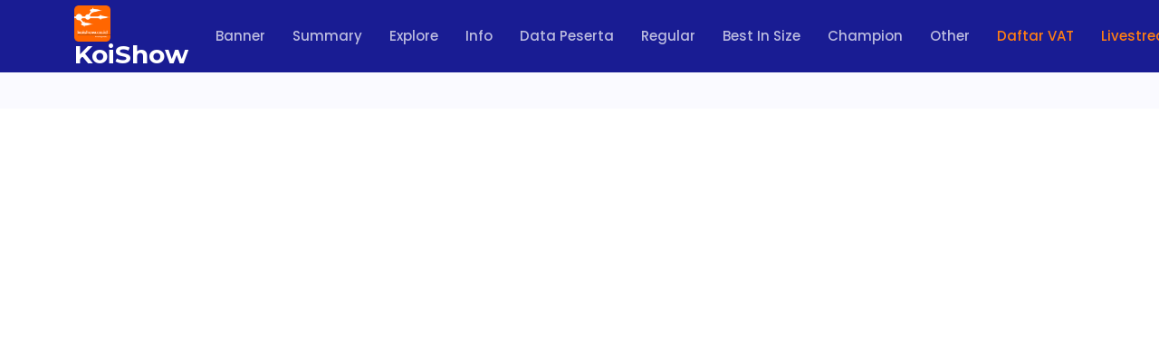

--- FILE ---
content_type: text/html; charset: UTF-8;charset=UTF-8
request_url: https://koishow.co.id/kontes/7th-beringin-koi-show-2023/livestream
body_size: 2300
content:
<!DOCTYPE html>
<html lang="en">

<head>
	
	<meta charset="utf-8">
	<meta http-equiv="X-UA-Compatible" content="IE=edge">
	<meta name="viewport" content="width=device-width, initial-scale=1">
	<title>Koi Show</title>
	<meta name="description" content="Ini adalah situs agregator Koi Show yang ada di Indonesia">
	<meta name="keywords" content="koi, show, koi show, agregator, champion, grand champion, best in size, best in variety">
	<meta name="developer" content="fisip.net">
	<meta name="Author" content="koishow.co.id">
	<meta name="ROBOTS" content="all, index, follow">
	<link rel="alternate" type="application/rss+xml" title="Koi Show" href="https://koishow.co.id/rss.htm" />
	<script type="text/javascript">var _ROOT="/";var _URL="https://koishow.co.id/";function _Bbc(a,b){var c="BS3load_func";if(!window[c+"i"]){window[c+"i"]=0};window[c+"i"]++;if(!b){b=c+"i"+window[c+"i"]};if(!window[c]){window[c]=b}else{window[c]+=","+b}window[b]=a;if(typeof BS3!="undefined"){window[b](BS3)}};</script>

	<!-- Google Fonts -->
	<link href="https://fonts.googleapis.com/css?family=Open+Sans:300,300i,400,400i,600,600i,700,700i|Montserrat:300,300i,400,400i,500,500i,600,600i,700,700i|Poppins:300,300i,400,400i,500,500i,600,600i,700,700i" rel="stylesheet">
	<link href="https://fonts.googleapis.com/css?family=Open+Sans:300,300i,400,400i,600,600i,700,700i|Montserrat:300,300i,400,400i,500,500i,600,600i,700,700i|Poppins:300,300i,400,400i,500,500i,600,600i,700,700i" rel="stylesheet">

	<link href="https://koishow.co.id/templates/bootslander/asset_public/vendor/aos/aos.css" rel="stylesheet">
	<link href="https://koishow.co.id/templates/bootslander/asset_public/vendor/bootstrap/css/bootstrap.min.css" rel="stylesheet">
	<link href="https://koishow.co.id/templates/bootslander/asset_public/vendor/bootstrap-icons/bootstrap-icons.css" rel="stylesheet">
	<link href="https://koishow.co.id/templates/bootslander/asset_public/vendor/boxicons/css/boxicons.min.css" rel="stylesheet">
	<link href="https://koishow.co.id/templates/bootslander/asset_public/vendor/glightbox/css/glightbox.min.css" rel="stylesheet">
	<link href="https://koishow.co.id/templates/bootslander/asset_public/vendor/remixicon/remixicon.css" rel="stylesheet">
	<link href="https://koishow.co.id/templates/bootslander/asset_public/vendor/swiper/swiper-bundle.min.css" rel="stylesheet">

	<link href="https://koishow.co.id/templates/bootslander/asset_public/css/style.css" rel="stylesheet">

</head>

<body>

	<header id="header" class="fixed-top d-flex align-items-center ">
		<div class="container d-flex align-items-center justify-content-between">

			<div class="logo">
				<a href="https://koishow.co.id/">
					<img src="https://koishow.co.id/images/logo_lowres.png" alt="" class="img-fluid">
					<h1 style="display: inline-block; vertical-align: middle;"><span>KoiShow</span></h1>
				</a>
			</div>

			<nav id="navbar" class="navbar">
				<ul class="p-0" type="none" id="hello-world">
					
					<li><a href="https://koishow.co.id/kontes/7th-beringin-koi-show-2023">Banner</a></li>
					<li><a href="https://koishow.co.id/kontes/7th-beringin-koi-show-2023/summary">Summary</a></li>
					<li><a href="https://koishow.co.id/kontes/7th-beringin-koi-show-2023/explore">Explore</a></li>
					<li><a href="https://koishow.co.id/kontes/7th-beringin-koi-show-2023/info">Info</a></li>

					<!-- Apakah data peserta ingin ditampilkan -->
											<li><a href="https://koishow.co.id/kontes/7th-beringin-koi-show-2023/contestant">Data Peserta</a></li>
					
					<li><a href="https://koishow.co.id/kontes/7th-beringin-koi-show-2023/regular">Regular</a></li>
					<li><a href="https://koishow.co.id/kontes/7th-beringin-koi-show-2023/bestinsize">Best In Size</a></li>
					<li><a href="https://koishow.co.id/kontes/7th-beringin-koi-show-2023/champion">Champion</a></li>

											<li class="dropdown">
							<a role="button" data-toggle="dropdown" tabindex="-1" href="#" title="Other" aria-expanded="false">
								Other <b class="caret"></b>
							</a>
							<ul class="dropdown-menu" role="menu">
																	<li><a href="https://koishow.co.id/kontes/7th-beringin-koi-show-2023/other/runner-up-grand-champion-9" title="Other Champion">Runner Up Grand Champion</a></li>
															</ul>
						</li>
					
					
											<li><a href="https://koishow.co.id/kontes/7th-beringin-koi-show-2023/vat"><span style="color: #fd7e14 !important;">Daftar VAT</span></a></li>
					
											<li><a href="https://koishow.co.id/kontes/7th-beringin-koi-show-2023/livestream"><span style="color: #fd7e14 !important;">Livestream</span></a></li>
									</ul>
				<i class="bi bi-list mobile-nav-toggle"></i>
				<nav>
		</div>
	</header>

	<main id="main">

		<section class="breadcrumbs">
			<div class="container">
			</div>
		</section>

		<section class="inner-page" style="overflow: auto; min-height: 1200px">
			<div class="container">
				<iframe width="100%" height="500px" src="https://www.youtube.com/embed/YJKeTW6JyZU" frameborder="0" allowfullscreen></iframe>			</div>
		</section>

	</main>

	<footer id="footer">
	<div class="footer-top">
		<div class="container">
			<div class="row">

				<div class="col-lg-4 col-md-6">
					<div class="footer-info">
						<h3>KoiShow</h3>
						<p class="pb-3"><em>Ini adalah situs agregator Koi Show yang ada di Indonesia</em></p>
						<p>
							Jl. A. Yani 17, Bendosewu, Kec. Talun, Kabupaten Blitar, Jawa Timur 66183<br><br>
							<strong>Phone:</strong> +6281215549027; +6281230918820<br>
						</p>
						<div class="social-links mt-3">
							<a href="https://twitter.com/koishow1" class="twitter"><i class="bx bxl-twitter"></i></a>
							<a href="https://fb.me/koishow.co.id" class="facebook"><i class="bx bxl-facebook"></i></a>
							<a href="https://www.instagram.com/koishow.co.id/" class="instagram"><i class="bx bxl-instagram"></i></a>
							<a href="https://www.youtube.com/channel/UChfqR2-vKpKH11SVFEYK50w" class="linkedin"><i class="bx bxl-youtube"></i></a>
						</div>
					</div>
				</div>

				<div class="col-lg-2 col-md-6 footer-links">
					<h4>Useful Links</h4>
					<ul>
						<li><i class="bx bx-chevron-right"></i> <a href="/">Home</a></li>
						<li><i class="bx bx-chevron-right"></i> <a href="/koishow/login">Dashboard</a></li>
						<li><i class="bx bx-chevron-right"></i> <a href="/koishow/show_schedule">Calendar Show</a></li>
					</ul>
				</div>

				<div class="col-lg-2 col-md-6 footer-links">
					<h4>Our Services</h4>
					<ul>
						<li><i class="bx bx-chevron-right"></i> <a href="/koishow/login">Masuk</a></li>
						<li><i class="bx bx-chevron-right"></i> <a href="/koishow/register">Daftar</a></li>
					</ul>
				</div>

				<div class="col-lg-4 col-md-6 footer-newsletter">
					<h4>Cari Ikan</h4>
					<form action="/koishow/search" method="GET">
						<input type="text" name="q" value=""><input type="submit" value="Cari">
						<input type="hidden" name="show" value="7th-beringin-koi-show-2023">
					</form>
				</div>

			</div>
		</div>
	</div>

	<div class="container">
		<div class="copyright">
			&copy; Copyright <strong><span>KoiShow</span></strong>. All Rights Reserved
		</div>
	</div>
</footer>

	<a href="#" class="back-to-top d-flex align-items-center justify-content-center"><i class="bi bi-arrow-up-short"></i></a>
	<!-- <div id="preloader"></div> -->

	<!-- Vendor JS Files -->
	<script src="https://koishow.co.id/templates/bootslander/asset_public/vendor/purecounter/purecounter_vanilla.js"></script>
	<script src="https://koishow.co.id/templates/bootslander/asset_public/vendor/aos/aos.js"></script>
	<script src="https://koishow.co.id/templates/bootslander/asset_public/vendor/bootstrap/js/bootstrap.bundle.min.js"></script>
	<script src="https://koishow.co.id/templates/bootslander/asset_public/vendor/glightbox/js/glightbox.min.js"></script>
	<script src="https://koishow.co.id/templates/bootslander/asset_public/vendor/swiper/swiper-bundle.min.js"></script>
	<script src="https://koishow.co.id/templates/bootslander/asset_public/vendor/php-email-form/validate.js"></script>

	<!-- Template Main JS File -->
	<script src="https://koishow.co.id/templates/bootslander/asset_public/js/main.js"></script>
	<script src="https://code.jquery.com/jquery-3.7.1.slim.min.js" integrity="sha256-kmHvs0B+OpCW5GVHUNjv9rOmY0IvSIRcf7zGUDTDQM8=" crossorigin="anonymous"></script>
</body>

</html>


--- FILE ---
content_type: text/css; charset: UTF-8;charset=UTF-8
request_url: https://koishow.co.id/templates/bootslander/asset_public/css/style.css
body_size: 5190
content:
/**
* Template Name: Bootslander
* Updated: Jul 27 2023 with Bootstrap v5.3.1
* Template URL: https://bootstrapmade.com/bootslander-free-bootstrap-landing-page-template/
* Author: BootstrapMade.com
* License: https://bootstrapmade.com/license/
*/

/*--------------------------------------------------------------
# General
--------------------------------------------------------------*/
body {
  font-family: "Open Sans", sans-serif;
  color: #444444;
  --primary: #f60;
  --primary-hint: #f82;
  --primary-pale: #fdd;
}

a {
  color: var(--primary);
  text-decoration: none;
}

a:hover {
  color: var(--primary-hint);
  text-decoration: none;
}

h1,
h2,
h3,
h4,
h5,
h6 {
  font-family: "Montserrat", sans-serif;
}

/*--------------------------------------------------------------
# Preloader
--------------------------------------------------------------*/
#preloader {
  position: fixed;
  top: 0;
  left: 0;
  right: 0;
  bottom: 0;
  z-index: 9999;
  overflow: hidden;
  background: #fff;
}

#preloader:before {
  content: "";
  position: fixed;
  top: calc(50% - 30px);
  left: calc(50% - 30px);
  border: 6px solid var(--primary);
  border-top-color: var(--primary-pale);
  border-radius: 50%;
  width: 60px;
  height: 60px;
  animation: animate-preloader 1s linear infinite;
}

@keyframes animate-preloader {
  0% {
    transform: rotate(0deg);
  }

  100% {
    transform: rotate(360deg);
  }
}

/*--------------------------------------------------------------
# Back to top button
--------------------------------------------------------------*/
.back-to-top {
  position: fixed;
  visibility: hidden;
  opacity: 0;
  right: 15px;
  bottom: 15px;
  z-index: 996;
  background: var(--primary);
  width: 40px;
  height: 40px;
  border-radius: 50px;
  transition: all 0.4s;
}

.back-to-top i {
  font-size: 28px;
  color: #fff;
  line-height: 0;
}

.back-to-top:hover {
  background: var(--primary-hint);
  color: #fff;
}

.back-to-top.active {
  visibility: visible;
  opacity: 1;
}

/*--------------------------------------------------------------
# Disable AOS delay on mobile
--------------------------------------------------------------*/
@media screen and (max-width: 768px) {
  [data-aos-delay] {
    transition-delay: 0 !important;
  }
}

/*--------------------------------------------------------------
# Header
--------------------------------------------------------------*/
#header {
  height: 80px;
  transition: all 0.5s;
  z-index: 997;
  transition: all 0.5s;
  background: rgba(1, 4, 136, 0.9);
}

#header.header-transparent {
  background: transparent;
}

#header.header-scrolled {
  background: rgba(1, 4, 136, 0.9);
  height: 60px;
}

#header .logo h1 {
  font-size: 28px;
  margin: 0;
  padding: 0;
  line-height: 1;
  font-weight: 700;
}

#header .logo a h1 span,
#header .logo a h1 span:hover {
  color: #fff;
  text-decoration: none;
}

#header .logo img {
  padding: 0;
  margin: 0;
  max-height: 40px;
}

/*--------------------------------------------------------------
# Navigation Menu
--------------------------------------------------------------*/
/**
* Desktop Navigation 
*/
.navbar {
  padding: 0;
}

.navbar ul {
  margin: 0;
  padding: 0;
  display: flex;
  list-style: none;
  align-items: center;
}

.navbar li {
  position: relative;
}

.navbar a,
.navbar a:focus {
  display: flex;
  align-items: center;
  justify-content: space-between;
  padding: 10px 0 10px 30px;
  font-size: 15px;
  font-weight: 500;
  font-family: "Poppins", sans-serif;
  color: rgba(255, 255, 255, 0.7);
  white-space: nowrap;
  transition: 0.3s;
}

.navbar a i,
.navbar a:focus i {
  font-size: 12px;
  line-height: 0;
  margin-left: 5px;
}

.navbar>ul>li>a:before {
  content: "";
  position: absolute;
  width: 0;
  height: 2px;
  bottom: 3px;
  left: 30px;
  background-color: var(--primary);
  visibility: hidden;
  width: 0px;
  transition: all 0.3s ease-in-out 0s;
}

.navbar a:hover:before,
.navbar li:hover>a:before,
.navbar .active:before {
  visibility: visible;
  width: 25px;
}

.navbar a:hover,
.navbar .active,
.navbar .active:focus,
.navbar li:hover>a {
  color: #fff;
}

.navbar .dropdown ul {
  display: block;
  position: absolute;
  left: 30px;
  top: calc(100% + 30px);
  margin: 0;
  padding: 10px 0;
  z-index: 99;
  opacity: 0;
  visibility: hidden;
  background: #fff;
  box-shadow: 0px 0px 30px rgba(127, 137, 161, 0.25);
  transition: 0.3s;
  border-radius: 4px;
}

.navbar .dropdown ul li {
  min-width: 200px;
}

.navbar .dropdown ul a {
  padding: 10px 20px;
  font-size: 14px;
  font-weight: 500;
  text-transform: none;
  color: #01036f;
}

.navbar .dropdown ul a i {
  font-size: 12px;
}

.navbar .dropdown ul a:hover,
.navbar .dropdown ul .active:hover,
.navbar .dropdown ul li:hover>a {
  color: var(--primary);
}

.navbar .dropdown:hover>ul {
  opacity: 1;
  top: 100%;
  visibility: visible;
}

.navbar .dropdown .dropdown ul {
  top: 0;
  left: calc(100% - 30px);
  visibility: hidden;
}

.navbar .dropdown .dropdown:hover>ul {
  opacity: 1;
  top: 0;
  left: 100%;
  visibility: visible;
}

@media (max-width: 1366px) {
  .navbar .dropdown .dropdown ul {
    left: -90%;
  }

  .navbar .dropdown .dropdown:hover>ul {
    left: -100%;
  }
}

/**
* Mobile Navigation 
*/
.mobile-nav-toggle {
  color: #fff;
  font-size: 28px;
  cursor: pointer;
  display: none;
  line-height: 0;
  transition: 0.5s;
}

@media (max-width: 991px) {
  .mobile-nav-toggle {
    display: block;
  }

  .navbar ul {
    display: none;
  }
}

.navbar-mobile {
  position: fixed;
  overflow: hidden;
  top: 0;
  right: 0;
  left: 0;
  bottom: 0;
  background: rgba(1, 3, 91, 0.9);
  transition: 0.3s;
  z-index: 999;
}

.navbar-mobile .mobile-nav-toggle {
  position: absolute;
  top: 15px;
  right: 15px;
}

.navbar-mobile ul {
  display: block;
  position: absolute;
  top: 55px;
  right: 15px;
  bottom: 15px;
  left: 15px;
  padding: 10px 0;
  border-radius: 8px;
  background-color: #fff;
  overflow-y: auto;
  transition: 0.3s;
}

.navbar-mobile>ul>li>a:before {
  left: 20px;
}

.navbar-mobile a,
.navbar-mobile a:focus {
  padding: 10px 20px;
  font-size: 15px;
  color: #0205a1;
}

.navbar-mobile a:hover,
.navbar-mobile .active,
.navbar-mobile li:hover>a {
  color: #3f43fd;
}

.navbar-mobile .getstarted,
.navbar-mobile .getstarted:focus {
  margin: 15px;
}

.navbar-mobile .dropdown ul,
.navbar-mobile .dropdown .dropdown ul {
  position: static;
  display: none;
  margin: 10px 20px;
  padding: 10px 0;
  z-index: 99;
  opacity: 1;
  visibility: visible;
  background: #fff;
  box-shadow: 0px 0px 30px rgba(127, 137, 161, 0.25);
}

.navbar-mobile .dropdown ul li,
.navbar-mobile .dropdown .dropdown ul li {
  min-width: 200px;
}

.navbar-mobile .dropdown ul a,
.navbar-mobile .dropdown .dropdown ul a {
  padding: 10px 20px;
}

.navbar-mobile .dropdown ul a i,
.navbar-mobile .dropdown .dropdown ul a i {
  font-size: 12px;
}

.navbar-mobile .dropdown ul a:hover,
.navbar-mobile .dropdown ul .active:hover,
.navbar-mobile .dropdown ul li:hover>a,
.navbar-mobile .dropdown .dropdown ul a:hover,
.navbar-mobile .dropdown .dropdown ul .active:hover,
.navbar-mobile .dropdown .dropdown ul li:hover>a {
  color: var(--primary);
}

.navbar-mobile .dropdown>.dropdown-active,
.navbar-mobile .dropdown .dropdown>.dropdown-active {
  display: block;
}

/*--------------------------------------------------------------
# Hero Section
--------------------------------------------------------------*/
#hero {
  width: 100%;
  background: url("../img/hero-bg.jpg");
  position: relative;
  padding: 120px 0 0 0;
}

#hero:before {
  content: "";
  background: rgba(2, 5, 161, 0.91);
  position: absolute;
  bottom: 0;
  top: 0;
  left: 0;
  right: 0;
}

#hero h1 {
  margin: 0 0 20px 0;
  font-size: 48px;
  font-weight: 700;
  line-height: 56px;
  color: rgba(255, 255, 255, 0.8);
}

#hero h1 span {
  color: #fff;
  border-bottom: 4px solid var(--primary);
}

#hero h2 {
  color: rgba(255, 255, 255, 0.8);
  margin-bottom: 40px;
  font-size: 24px;
}

#hero .btn-get-started {
  font-family: "Montserrat", sans-serif;
  font-weight: 500;
  font-size: 16px;
  letter-spacing: 1px;
  display: inline-block;
  padding: 10px 30px;
  border-radius: 50px;
  transition: 0.5s;
  color: #fff;
  background: var(--primary);
}

#hero .btn-get-started:hover {
  background: var(--primary-hint);
}

#hero .animated {
  animation: up-down 2s ease-in-out infinite alternate-reverse both;
}

@media (min-width: 1024px) {
  #hero {
    background-attachment: fixed;
  }
}

@media (max-width: 991px) {
  #hero {
    padding-top: 80px;
  }

  #hero .animated {
    animation: none;
  }

  #hero .hero-img {
    text-align: center;
  }

  #hero .hero-img img {
    max-width: 50%;
  }

  #hero h1 {
    font-size: 28px;
    line-height: 32px;
    margin-bottom: 10px;
  }

  #hero h2 {
    font-size: 18px;
    line-height: 24px;
    margin-bottom: 30px;
  }
}

@media (max-width: 575px) {
  #hero .hero-img img {
    width: 80%;
  }
}

@keyframes up-down {
  0% {
    transform: translateY(10px);
  }

  100% {
    transform: translateY(-10px);
  }
}

.hero-waves {
  display: block;
  margin-top: 60px;
  width: 100%;
  height: 60px;
  z-index: 5;
  position: relative;
}

.wave1 use {
  animation: move-forever1 10s linear infinite;
  animation-delay: -2s;
}

.wave2 use {
  animation: move-forever2 8s linear infinite;
  animation-delay: -2s;
}

.wave3 use {
  animation: move-forever3 6s linear infinite;
  animation-delay: -2s;
}

@keyframes move-forever1 {
  0% {
    transform: translate(85px, 0%);
  }

  100% {
    transform: translate(-90px, 0%);
  }
}

@keyframes move-forever2 {
  0% {
    transform: translate(-90px, 0%);
  }

  100% {
    transform: translate(85px, 0%);
  }
}

@keyframes move-forever3 {
  0% {
    transform: translate(-90px, 0%);
  }

  100% {
    transform: translate(85px, 0%);
  }
}

/*--------------------------------------------------------------
# Sections General
--------------------------------------------------------------*/
section {
  padding: 60px 0;
  overflow: hidden;
}

.section-bg {
  background-color: #f5f5ff;
}

.section-title {
  padding-bottom: 40px;
}

.section-title h2 {
  font-size: 12px;
  font-weight: 500;
  padding: 0;
  line-height: 20px;
  margin: 0 0 5px 0;
  letter-spacing: 1px;
  text-transform: uppercase;
  color: #aaaaaa;
  font-family: "Poppins", sans-serif;
}

.section-title h2::after {
  content: "";
  width: 120px;
  height: 1px;
  display: inline-block;
  background: var(--primary);
  margin: 4px 10px;
}

@media (max-width: 792px) {
  
.section-title h2::after {
  content: "";
  display: none;
  }
}

.section-title p {
  margin: 0;
  margin: 0;
  font-size: 36px;
  font-weight: 700;
  text-transform: uppercase;
  font-family: "Poppins", sans-serif;
  color: #010483;
}

.table-responsive {
  overflow-x: hidden;
}

@media (max-width: 792px) {
  .table-responsive .table-point th{
      font-size: 12px; 
      text-align: center;
  }

  .table-responsive .table-point tr{
      font-size: 14px; 
      text-align: center;
  }
}

@media (max-width: 350px) {
  .table-responsive .table-point{
      overflow-x: scroll;
  }
  .table-responsive .table-point th{
      font-size: 12px; 
      text-align: center;
  }

  .table-responsive .table-point tr{
      font-size: 12px; 
      text-align: center;
  }
}
/*--------------------------------------------------------------
# Breadcrumbs
--------------------------------------------------------------*/
.breadcrumbs {
  padding: 20px 0;
  background-color: #fafaff;
  min-height: 40px;
  margin-top: 80px;
}

@media (max-width: 992px) {
  .breadcrumbs {
    margin-top: 64px;
  }
}

.breadcrumbs h2 {
  font-size: 24px;
  font-weight: 400;
  margin: 0;
}

@media (max-width: 992px) {
  .breadcrumbs h2 {
    margin: 0 0 10px 0;
  }
}

.breadcrumbs ol {
  display: flex;
  flex-wrap: wrap;
  list-style: none;
  padding: 0;
  margin: 0;
  font-size: 14px;
}

.breadcrumbs ol li+li {
  padding-left: 10px;
}

.breadcrumbs ol li+li::before {
  display: inline-block;
  padding-right: 10px;
  color: #6c757d;
  content: "/";
}

@media (max-width: 768px) {
  .breadcrumbs .d-flex {
    display: block !important;
  }

  .breadcrumbs ol {
    display: block;
  }

  .breadcrumbs ol li {
    display: inline-block;
  }
}

/*--------------------------------------------------------------
# About
--------------------------------------------------------------*/
.about {
  padding: 40px 0 0 0;
}

.about .icon-boxes h3 {
  font-size: 28px;
  font-weight: 700;
  color: #010483;
  margin-bottom: 15px;
}

.about .icon-box {
  margin-top: 40px;
}

.about .icon-box .icon {
  float: left;
  display: flex;
  align-items: center;
  justify-content: center;
  width: 64px;
  height: 64px;
  border: 2px solid var(--primary-pale);
  border-radius: 50px;
  transition: 0.5s;
}

.about .icon-box .icon i {
  color: var(--primary);
  font-size: 32px;
}

.about .icon-box:hover .icon {
  background: var(--primary);
  border-color: var(--primary);
}

.about .icon-box:hover .icon i {
  color: #fff;
}

.about .icon-box .title {
  margin-left: 85px;
  font-weight: 700;
  margin-bottom: 10px;
  font-size: 18px;
}

.about .icon-box .title a {
  color: #343a40;
  transition: 0.3s;
}

.about .icon-box .title a:hover {
  color: var(--primary);
}

.about .icon-box .description {
  margin-left: 85px;
  line-height: 24px;
  font-size: 14px;
}

.about .video-box {
  background: url("../img/about.png") center center no-repeat;
  background-size: contain;
  min-height: 300px;
}

.about .play-btn {
  width: 94px;
  height: 94px;
  background: radial-gradient(#3f43fd 50%, rgba(63, 67, 253, 0.4) 52%);
  border-radius: 50%;
  display: block;
  position: absolute;
  left: calc(50% - 47px);
  top: calc(50% - 47px);
  overflow: hidden;
}

.about .play-btn::after {
  content: "";
  position: absolute;
  left: 50%;
  top: 50%;
  transform: translateX(-40%) translateY(-50%);
  width: 0;
  height: 0;
  border-top: 10px solid transparent;
  border-bottom: 10px solid transparent;
  border-left: 15px solid #fff;
  z-index: 100;
  transition: all 400ms cubic-bezier(0.55, 0.055, 0.675, 0.19);
}

.about .play-btn::before {
  content: "";
  position: absolute;
  width: 120px;
  height: 120px;
  animation-delay: 0s;
  animation: pulsate-btn 2s;
  animation-direction: forwards;
  animation-iteration-count: infinite;
  animation-timing-function: steps;
  opacity: 1;
  border-radius: 50%;
  border: 5px solid rgba(63, 67, 253, 0.7);
  top: -15%;
  left: -15%;
  background: rgba(198, 16, 0, 0);
}

.about .play-btn:hover::after {
  border-left: 15px solid #3f43fd;
  transform: scale(20);
}

.about .play-btn:hover::before {
  content: "";
  position: absolute;
  left: 50%;
  top: 50%;
  transform: translateX(-40%) translateY(-50%);
  width: 0;
  height: 0;
  border: none;
  border-top: 10px solid transparent;
  border-bottom: 10px solid transparent;
  border-left: 15px solid #fff;
  z-index: 200;
  animation: none;
  border-radius: 0;
}

@keyframes pulsate-btn {
  0% {
    transform: scale(0.6, 0.6);
    opacity: 1;
  }

  100% {
    transform: scale(1, 1);
    opacity: 0;
  }
}

/*--------------------------------------------------------------
# Features
--------------------------------------------------------------*/
.features .icon-box {
  display: flex;
  align-items: center;
  padding: 20px;
  background: #f5f5ff;
  transition: ease-in-out 0.3s;
}

.features .icon-box i {
  font-size: 32px;
  padding-right: 10px;
  line-height: 1;
}

.features .icon-box h3 {
  font-weight: 700;
  margin: 0;
  padding: 0;
  line-height: 1;
  font-size: 16px;
}

.features .icon-box h3 a {
  color: #010483;
  transition: ease-in-out 0.3s;
}

.features .icon-box h3 a:hover {
  color: #01036f;
}

.features .icon-box:hover {
  background: #ebebff;
}

/*--------------------------------------------------------------
# Counts
--------------------------------------------------------------*/
.counts {
  background: #f5f5ff;
  padding: 70px 0 60px;
}

.counts .count-box {
  padding: 30px 30px 25px 30px;
  width: 100%;
  position: relative;
  text-align: center;
  background: #fff;
}

.counts .count-box i {
  position: absolute;
  top: -25px;
  left: 50%;
  transform: translateX(-50%);
  font-size: 20px;
  background: var(--primary);
  padding: 12px;
  color: #fff;
  border-radius: 50px;
  display: inline-flex;
  align-items: center;
  justify-content: center;
  line-height: 0;
  width: 48px;
  height: 48px;
}

.counts .count-box span {
  font-size: 36px;
  display: block;
  font-weight: 600;
  color: #010483;
}

.counts .count-box p {
  padding: 0;
  margin: 0;
  font-family: "Montserrat", sans-serif;
  font-size: 14px;
}

/*--------------------------------------------------------------
# Details
--------------------------------------------------------------*/
.details .content+.content {
  margin-top: 100px;
}

.details .content h3 {
  font-weight: 600;
  font-size: 26px;
  color: #010483;
}

.details .content ul {
  list-style: none;
  padding: 0;
}

.details .content ul li {
  padding-bottom: 10px;
}

.details .content ul i {
  font-size: 20px;
  padding-right: 4px;
  color: var(--primary);
}

.details .content p:last-child {
  margin-bottom: 0;
}

/*--------------------------------------------------------------
# Gallery
--------------------------------------------------------------*/
.gallery .gallery-item {
  overflow: hidden;
  border-right: 3px solid #fff;
  border-bottom: 3px solid #fff;
}

.gallery .gallery-item img {
  transition: all ease-in-out 0.4s;
}

.gallery .gallery-item:hover img {
  transform: scale(1.1);
}

/*--------------------------------------------------------------
# Testimonials
--------------------------------------------------------------*/
.testimonials {
  padding: 80px 0;
  background: url("../img/cta-bg.jpg") no-repeat;
  background-position: center center;
  background-size: cover;
  position: relative;
}

.testimonials::before {
  content: "";
  position: absolute;
  left: 0;
  right: 0;
  top: 0;
  bottom: 0;
  background: rgba(1, 3, 111, 0.8);
}

.testimonials .section-header {
  margin-bottom: 40px;
}

.testimonials .testimonials-carousel,
.testimonials .testimonials-slider {
  overflow: hidden;
}

.testimonials .testimonial-item {
  text-align: center;
  color: #fff;
}

.testimonials .testimonial-item .testimonial-img {
  width: 100px;
  border-radius: 50%;
  border: 6px solid rgba(255, 255, 255, 0.15);
  margin: 0 auto;
}

.testimonials .testimonial-item h3 {
  font-size: 20px;
  font-weight: bold;
  margin: 10px 0 5px 0;
  color: #fff;
}

.testimonials .testimonial-item h4 {
  font-size: 14px;
  color: #ddd;
  margin: 0 0 15px 0;
}

.testimonials .testimonial-item .quote-icon-left,
.testimonials .testimonial-item .quote-icon-right {
  color: rgba(255, 255, 255, 0.4);
  font-size: 26px;
}

.testimonials .testimonial-item .quote-icon-left {
  display: inline-block;
  left: -5px;
  position: relative;
}

.testimonials .testimonial-item .quote-icon-right {
  display: inline-block;
  right: -5px;
  position: relative;
  top: 10px;
}

.testimonials .testimonial-item p {
  font-style: italic;
  margin: 0 auto 15px auto;
  color: #eee;
}

.testimonials .swiper-pagination {
  margin-top: 20px;
  position: relative;
}

.testimonials .swiper-pagination .swiper-pagination-bullet {
  width: 12px;
  height: 12px;
  opacity: 1;
  background-color: rgba(255, 255, 255, 0.4);
}

.testimonials .swiper-pagination .swiper-pagination-bullet-active {
  background-color: var(--primary);
}

@media (min-width: 1024px) {
  .testimonials {
    background-attachment: fixed;
  }
}

@media (min-width: 992px) {
  .testimonials .testimonial-item p {
    width: 80%;
  }
}

/*--------------------------------------------------------------
# Team
--------------------------------------------------------------*/
.team {
  background: #fff;
}

.team .member {
  text-align: center;
  margin-bottom: 80px;
  position: relative;
}

.team .member .pic {
  border-radius: 4px;
  overflow: hidden;
  background: rgba(221, 219, 219, 0.483);
}

.team .member img {
  transition: all ease-out 0.4s;
  width: 81.5%;
  border-radius: 4px;
}

@media (max-width: 900px) {
  .team .member .pic {  
    background: none;
  }

  .team .member .pic img{
  width: 100%;
  height: 100%;
  object-fit: cover;
  overflow: hidden;
  transform: translateY(-15%); /* Menggeser gambar ke atas */
  }
}

.team .member:hover img {
  transform: scale(1.1);
}

.team .member .member-info {
  position: absolute;
  bottom: -80px;
  left: 0px;
  right: 0px;
  background: #fff;
  padding: 15px 0;
  border-radius: 0 0 4px 4px;
  box-shadow: 0px 2px 15px rgba(0, 0, 0, 0.1);
}

.team .member h4 {
  font-weight: 700;
  margin-bottom: 10px;
  font-size: 16px;
  color: #01036f;
  position: relative;
  padding-bottom: 10px;
}

.team .member h4::after {
  content: "";
  position: absolute;
  display: block;
  width: 50px;
  height: 1px;
  background: #0d12fc;
  bottom: 0;
  left: calc(50% - 25px);
}

.team .member span {
  font-style: italic;
  display: block;
  font-size: 13px;
  color: #01036f;
}

.team .member .social {
  margin-top: 10px;
}

.team .member .social a {
  transition: color 0.3s;
  color: #01036f;
}

.team .member .social a:hover {
  color: var(--primary);
}

.team .member .social i {
  font-size: 16px;
  margin: 0 2px;
}

/*--------------------------------------------------------------
# Pricing
--------------------------------------------------------------*/
.pricing .box {
  padding: 20px;
  background: #fff;
  text-align: center;
  box-shadow: 0px 0px 4px rgba(0, 0, 0, 0.12);
  border-radius: 5px;
  position: relative;
  overflow: hidden;
}

.pricing h3 {
  font-weight: 400;
  margin: -20px -20px 20px -20px;
  padding: 20px 15px;
  font-size: 16px;
  font-weight: 600;
  color: #777777;
  background: #f8f8f8;
}

.pricing h4 {
  font-size: 36px;
  color: var(--primary);
  font-weight: 600;
  font-family: "Poppins", sans-serif;
  margin-bottom: 20px;
}

.pricing h4 sup {
  font-size: 20px;
  top: -15px;
  left: -3px;
}

.pricing h4 span {
  color: #bababa;
  font-size: 16px;
  font-weight: 300;
}

.pricing ul {
  padding: 0;
  list-style: none;
  color: #444444;
  text-align: center;
  line-height: 20px;
  font-size: 14px;
}

.pricing ul li {
  padding-bottom: 16px;
}

.pricing ul i {
  color: var(--primary);
  font-size: 18px;
  padding-right: 4px;
}

.pricing ul .na {
  color: #ccc;
  text-decoration: line-through;
}

.pricing .btn-wrap {
  margin: 20px -20px -20px -20px;
  padding: 20px 15px;
  background: #f8f8f8;
  text-align: center;
}

.pricing .btn-buy {
  background: var(--primary);
  display: inline-block;
  padding: 8px 35px 10px 35px;
  border-radius: 50px;
  color: #fff;
  transition: none;
  font-size: 14px;
  font-weight: 400;
  font-family: "Montserrat", sans-serif;
  font-weight: 600;
  transition: 0.3s;
}

.pricing .btn-buy:hover {
  background: #149f6e;
}

.pricing .featured h3 {
  color: #fff;
  background: var(--primary);
}

.pricing .advanced {
  width: 200px;
  position: absolute;
  top: 18px;
  right: -68px;
  transform: rotate(45deg);
  z-index: 1;
  font-size: 14px;
  padding: 1px 0 3px 0;
  background: var(--primary);
  color: #fff;
}

/*--------------------------------------------------------------
# F.A.Q
--------------------------------------------------------------*/
.faq .faq-list {
  padding: 0;
}

.faq .faq-list ul {
  padding: 0;
  list-style: none;
}

.faq .faq-list li+li {
  margin-top: 15px;
}

.faq .faq-list li {
  padding: 20px;
  background: #fff;
  border-radius: 4px;
  position: relative;
}

.faq .faq-list a {
  display: block;
  position: relative;
  font-family: "Poppins", sans-serif;
  font-size: 16px;
  line-height: 24px;
  font-weight: 500;
  padding: 0 30px;
  outline: none;
  cursor: pointer;
}

.faq .faq-list .icon-help {
  font-size: 24px;
  position: absolute;
  right: 0;
  left: 20px;
  color: var(--primary-hint);
}

.faq .faq-list .icon-show,
.faq .faq-list .icon-close {
  font-size: 24px;
  position: absolute;
  right: 0;
  top: 0;
}

.faq .faq-list p {
  margin-bottom: 0;
  padding: 10px 0 0 0;
}

.faq .faq-list .icon-show {
  display: none;
}

.faq .faq-list a.collapsed {
  color: #343a40;
}

.faq .faq-list a.collapsed:hover {
  color: var(--primary);
}

.faq .faq-list a.collapsed .icon-show {
  display: inline-block;
}

.faq .faq-list a.collapsed .icon-close {
  display: none;
}

@media (max-width: 1200px) {
  .faq .faq-list {
    padding: 0;
  }
}

/*--------------------------------------------------------------
# Contact
--------------------------------------------------------------*/
.contact .info {
  width: 100%;
  background: #fff;
}

.contact .info i {
  font-size: 20px;
  color: #3f43fd;
  float: left;
  width: 44px;
  height: 44px;
  background: #f0f0ff;
  display: flex;
  justify-content: center;
  align-items: center;
  border-radius: 50px;
  transition: all 0.3s ease-in-out;
}

.contact .info h4 {
  padding: 0 0 0 60px;
  font-size: 22px;
  font-weight: 600;
  margin-bottom: 5px;
  color: #010483;
}

.contact .info p {
  padding: 0 0 0 60px;
  margin-bottom: 0;
  font-size: 14px;
  color: #0205a1;
}

.contact .info .email,
.contact .info .phone {
  margin-top: 40px;
}

.contact .info .email:hover i,
.contact .info .address:hover i,
.contact .info .phone:hover i {
  background: var(--primary);
  color: #fff;
}

.contact .php-email-form {
  width: 100%;
  background: #fff;
}

.contact .php-email-form .form-group {
  padding-bottom: 8px;
}

.contact .php-email-form .error-message {
  display: none;
  color: #fff;
  background: #ed3c0d;
  text-align: left;
  padding: 15px;
  font-weight: 600;
}

.contact .php-email-form .error-message br+br {
  margin-top: 25px;
}

.contact .php-email-form .sent-message {
  display: none;
  color: #fff;
  background: #18d26e;
  text-align: center;
  padding: 15px;
  font-weight: 600;
}

.contact .php-email-form .loading {
  display: none;
  background: #fff;
  text-align: center;
  padding: 15px;
}

.contact .php-email-form .loading:before {
  content: "";
  display: inline-block;
  border-radius: 50%;
  width: 24px;
  height: 24px;
  margin: 0 10px -6px 0;
  border: 3px solid #18d26e;
  border-top-color: #eee;
  animation: animate-loading 1s linear infinite;
}

.contact .php-email-form input,
.contact .php-email-form textarea {
  border-radius: 0;
  box-shadow: none;
  font-size: 14px;
}

.contact .php-email-form input {
  height: 44px;
}

.contact .php-email-form textarea {
  padding: 10px 12px;
}

.contact .php-email-form button[type=submit] {
  background: var(--primary);
  border: 0;
  padding: 10px 30px;
  color: #fff;
  transition: 0.4s;
  border-radius: 50px;
}

.contact .php-email-form button[type=submit]:hover {
  background: var(--primary-hint);
}

@keyframes animate-loading {
  0% {
    transform: rotate(0deg);
  }

  100% {
    transform: rotate(360deg);
  }
}

/*--------------------------------------------------------------
# Footer
--------------------------------------------------------------*/
#footer {
  background: #010351;
  padding: 0 0 30px 0;
  color: #fff;
  font-size: 14px;
}

#footer .footer-top {
  padding: 60px 0 30px 0;
}

#footer .footer-top .footer-info {
  margin-bottom: 15px;
  background: #010246;
  color: #fff;
  border-top: 4px solid var(--primary);
  text-align: center;
  padding: 30px 20px;
}

#footer .footer-top .footer-info h3 {
  font-size: 24px;
  margin: 0 0 20px 0;
  padding: 2px 0 2px 0;
  line-height: 1;
  font-weight: 700;
}

#footer .footer-top .footer-info p {
  font-size: 14px;
  line-height: 24px;
  margin-bottom: 0;
  font-family: "Montserrat", sans-serif;
}

#footer .footer-top .social-links a {
  font-size: 18px;
  display: inline-block;
  color: #fff;
  line-height: 1;
  padding: 8px 0;
  margin-right: 4px;
  border-radius: 50%;
  text-align: center;
  width: 36px;
  height: 36px;
  transition: 0.3s;
}

#footer .footer-top .social-links a:hover {
  background: var(--primary);
  color: #fff;
  text-decoration: none;
}

#footer .footer-top h4 {
  font-size: 16px;
  font-weight: 600;
  color: #fff;
  position: relative;
  padding-bottom: 12px;
}

#footer .footer-top .footer-links {
  margin-bottom: 30px;
}

#footer .footer-top .footer-links ul {
  list-style: none;
  padding: 0;
  margin: 0;
}

#footer .footer-top .footer-links ul i {
  padding-right: 2px;
  color: var(--primary);
  font-size: 18px;
  line-height: 1;
}

#footer .footer-top .footer-links ul li {
  padding: 10px 0;
  display: flex;
  align-items: center;
}

#footer .footer-top .footer-links ul li:first-child {
  padding-top: 0;
}

#footer .footer-top .footer-links ul a {
  color: #fff;
  transition: 0.3s;
  display: inline-block;
  line-height: 1;
}

#footer .footer-top .footer-links ul a:hover {
  color: var(--primary);
}

#footer .footer-top .footer-newsletter form {
  margin-top: 30px;
  background: #fff;
  padding: 6px 10px 6px 15px;
  position: relative;
  border-radius: 50px;
}

#footer .footer-top .footer-newsletter form input[type=text] {
  border: 0;
  padding: 4px;
  width: calc(100% - 110px);
}

#footer .footer-top .footer-newsletter form input[type=submit] {
  position: absolute;
  top: 0;
  right: -2px;
  bottom: 0;
  border: 0;
  background: none;
  font-size: 16px;
  padding: 0 20px;
  background: var(--primary);
  color: #fff;
  transition: 0.3s;
  border-radius: 50px;
}

#footer .footer-top .footer-newsletter form input[type=submit]:hover {
  background: #149f6e;
}

#footer .copyright {
  border-top: 1px solid #010479;
  text-align: center;
  padding-top: 30px;
}

#footer .credits {
  padding-top: 10px;
  text-align: center;
  font-size: 13px;
  color: #fff;
}

@media (max-width: 575px) {
  #footer .footer-top .footer-info {
    margin: -20px 0 30px 0;
  }
}
